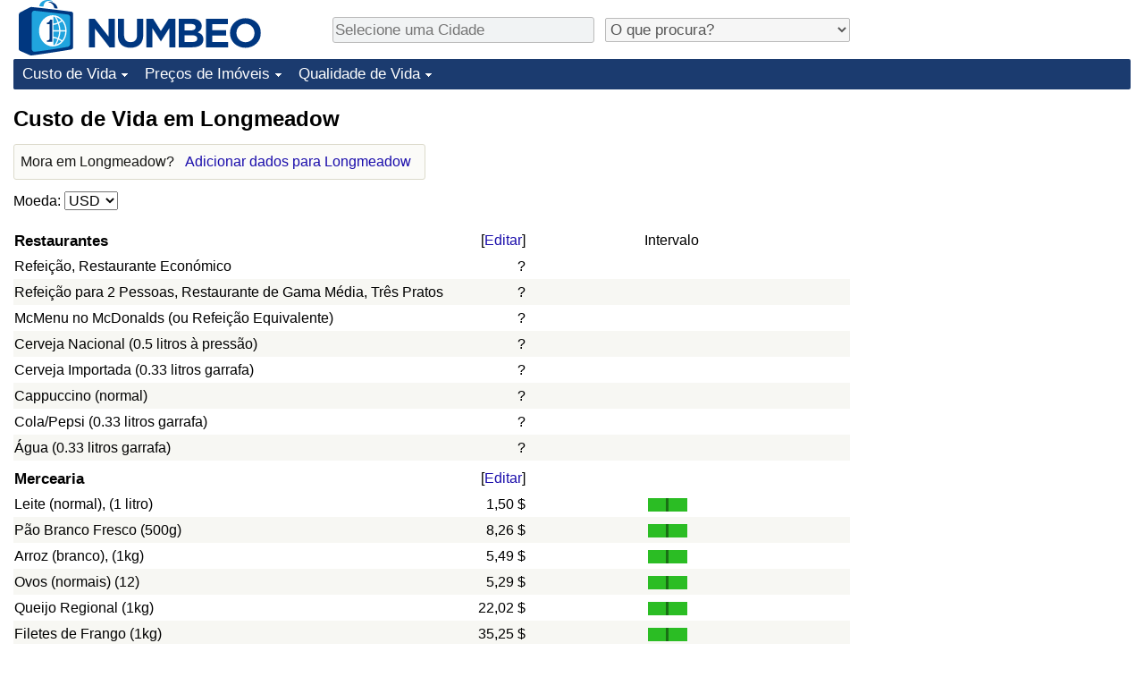

--- FILE ---
content_type: text/html;charset=UTF-8
request_url: https://pt.numbeo.com/custo-de-vida/cidade/Longmeadow-Massachusetts-Estados-Unidos
body_size: 7480
content:
<!DOCTYPE html>
<html lang="pt">
<head>
<meta http-equiv="Content-Type" content="text/html; charset=UTF-8">

            <script defer src="https://www.numbeo.com/common/numbeo_standard.js"></script>
<link rel="preconnect" href="https://fonts.googleapis.com">
<link rel="preconnect" href="https://fonts.gstatic.com" crossorigin>
<link href="https://fonts.googleapis.com/css2?family=Lato:ital,wght@0,100;0,300;0,400;0,700;0,900;1,100;1,300;1,400;1,700;1,900&display=swap" rel="stylesheet">
    <link href="https://cdnjs.cloudflare.com/ajax/libs/jqueryui/1.10.3/themes/redmond/jquery-ui.min.css" rel="Stylesheet" />
    <link rel="shortcut icon" type="image/x-icon" href="https://www.numbeo.com/favicon.ico" />
    <script  defer  src="https://cdnjs.cloudflare.com/ajax/libs/jquery/1.10.2/jquery.min.js"></script>
    <script  defer  src="https://cdnjs.cloudflare.com/ajax/libs/jqueryui/1.10.3/jquery-ui.min.js"></script>
   <script src='https://www.gstatic.com/charts/loader.js'></script>
<link rel="apple-touch-icon" href="https://www.numbeo.com/images/apple-touch-icon.png">
  <script>
  if (typeof whenDocReady === "function") {
    // already declared, do nothing
  } else {
    function whenDocReady(fn) {
      // see if DOM is already available
      if (document.readyState === "complete" || document.readyState === "interactive") {
        // call on next available tick
        setTimeout(fn, 1);
      } else {
        document.addEventListener("DOMContentLoaded", fn);
      }
    }
  }
</script>
<!-- Global site tag (gtag.js) - Google Analytics -->
<script async src="https://www.googletagmanager.com/gtag/js?id=G-S6GK01GPPB"></script>
<script>
  window.dataLayer = window.dataLayer || [];
  function gtag(){dataLayer.push(arguments);}
  gtag('js', new Date());
gtag('config', 'G-S6GK01GPPB');
gtag('set', 'user_properties', { ab: '0'});
</script>
<script async src="https://pagead2.googlesyndication.com/pagead/js/adsbygoogle.js?client=ca-pub-8993465169534557"
     crossorigin="anonymous"></script>



    <link rel="stylesheet" href="https://www.numbeo.com/common/style_desktop_i18n.css" />
<title>Custo de Vida em Longmeadow</title>
<link rel="alternate" hreflang="en" href="https://www.numbeo.com/cost-of-living/in/Longmeadow-MA-United-States" />
<link rel="alternate" hreflang="de" href="https://de.numbeo.com/lebenshaltungskosten/stadt/Longmeadow-Massachusetts-Vereinigte-Staaten-von-Amerika" />
<link rel="alternate" hreflang="pt" href="https://pt.numbeo.com/custo-de-vida/cidade/Longmeadow-Massachusetts-Estados-Unidos" />
<link rel="alternate" hreflang="it" href="https://it.numbeo.com/costo-della-vita/citt%C3%A0/Longmeadow-Massachusetts-Stati-Uniti-d%27America" />
<link rel="alternate" hreflang="fr" href="https://fr.numbeo.com/co%C3%BBt-de-la-vie/ville/Longmeadow-Massachusetts-Etats-Unis" />
<link rel="alternate" hreflang="es" href="https://es.numbeo.com/coste-de-vida/ciudad/Longmeadow-Massachusetts-Estados-Unidos" />

<link rel="canonical" href="https://pt.numbeo.com/custo-de-vida/cidade/Longmeadow-Massachusetts-Estados-Unidos" />
</head>
<body>
<div class="innerWidth" id="content_and_logo">
<div class="logo-and-upper-ad">
<table style="width: 100%;" >
<tr>
<td style="padding-top: 0px; padding-bottom: 4px; vertical-align: bottom;">
<a href="https://pt.numbeo.com/custo-de-vida/" style="border: 0; text-decoration:none;">
<img src="https://www.numbeo.com/images/numbeo_icon.svg" style="height: 62px; vertical-align: bottom; border: 0;" alt="" /><img src="https://www.numbeo.com/images/numbeo_text.svg" style="height: 34px; margin-left: 1em; margin-bottom: 8px; vertical-align: bottom; border: 0;" alt="NUMBEO" /></a>
</td>
<td style="padding-left:12px; padding-top: 2px; padding-bottom: 0px; vertical-align: middle; width: 900px; text-align: left;" >
<div style="display: inline-block; width: 100%; margin-top: 10px; margin-bottom: 10px; text-align: left; vertical-align: bottom">
<nav style="display: inline-block; vertical-align: middle; padding-left: 0.5em;">
<div class="standard_margin_inlineblock" >
      <form action="https://pt.numbeo.com/i18n/dispatcher" method="get" id="menu_dispatch_form"  style="display: inline; padding: 0; margin:0;">
      <input type="hidden" name="where" value="https://pt.numbeo.com/custo-de-vida/cidade/" style="display: inline; padding:0; margin:0;" />
<input id="city_selector_menu_city_id" type="text" placeholder="Selecione uma Cidade"  class="city-selector-menu"/>
<input type="hidden" id="menu_city_id" name="city_id"/>
<input type="hidden" id="name_menu_city_id" name="name_city_id"/>
      </form>
</div>
 <script>
  whenDocReady(function() {
  	jQuery('#city_selector_menu_city_id').autocomplete({
  	  source: 'https://pt.numbeo.com/i18n/IntlCitySearchJson',
     minLength: 1,
     delay: 3,
     autoFocus: true,
     select: function(event, ui) {
         event.preventDefault();
         $('#city_selector_menu_city_id').val(ui.item.label);
         $('#menu_city_id').val(ui.item.value);
jQuery('#menu_dispatch_form').submit();     },
     focus: function(event, ui) {
         event.preventDefault();
     }
	  })   .keydown(function(e){
	    if (e.keyCode === 13){
      if ($('#menu_city_id').val() == '') { 
        e.preventDefault();
      }
      var val = $('#city_selector_menu_city_id').val();
		   $('#name_menu_city_id').val(val);
	   }
  }); // end autocompleter definition
$('#city_selector_menu_city_id').toggleClass('city-selector-menu');
$('#city_selector_menu_city_id').toggleClass('city-selector-menu');
 }); // end document ready 
</script>
</nav>
<nav style="display: inline-block; vertical-align: middle; padding-left: 0.5em;">
<div class="standard_margin_inlineblock">
<select name="city_result_switcher" id="city_result_switcher"  onchange="window.location = this.value;" class="result_switcher ">
<option value="" selected="selected">O que procura?</option>
<option value="https://pt.numbeo.com/custo-de-vida/cidade/Longmeadow-Massachusetts-Estados-Unidos">Custo de Vida em Longmeadow</option>
<option value="https://pt.numbeo.com/criminalidade/cidade/Longmeadow-Massachusetts-Estados-Unidos">Crime em Longmeadow</option>
<option value="https://pt.numbeo.com/clima/cidade/Longmeadow-Massachusetts-Estados-Unidos">Clima em Longmeadow</option>
<option value="https://pt.numbeo.com/sa%C3%BAde/cidade/Longmeadow-Massachusetts-Estados-Unidos">Saúde em Longmeadow</option>
<option value="https://pt.numbeo.com/polui%C3%A7%C3%A3o/cidade/Longmeadow-Massachusetts-Estados-Unidos">Poluição em Longmeadow</option>
<option value="https://pt.numbeo.com/pre%C3%A7os-de-im%C3%B3veis/cidade/Longmeadow-Massachusetts-Estados-Unidos">Preços de Imóveis em Longmeadow</option>
<option value="https://pt.numbeo.com/qualidade-de-vida/cidade/Longmeadow-Massachusetts-Estados-Unidos">Qualidade de Vida em Longmeadow</option>
<option value="https://pt.numbeo.com/tr%C3%A2nsito/cidade/Longmeadow-Massachusetts-Estados-Unidos">Trânsito em Longmeadow</option>
</select>
</div>
</nav>
</div>
</td>
</tr>
</table>
</div> <!-- logo-and-upper-ad -->
<div class="dropdown-outer">
<nav class="before-nav" >
    <ul id="nav-one" class="nav">

	<li class="dir">
<a href="https://pt.numbeo.com/custo-de-vida/">Custo de Vida</a>
  <ul>
   <li><a href="https://pt.numbeo.com/custo-de-vida/">Custo de Vida</a></li>
   <li><a href="https://pt.numbeo.com/custo-de-vida/classifica%C3%A7%C3%B5es-atuais">Indicador de Custo de Vida (Atual)</a></li>
   <li><a href="https://pt.numbeo.com/custo-de-vida/classifica%C3%A7%C3%B5es">Indicador de Custo de Vida</a></li>
   <li><a href="https://pt.numbeo.com/custo-de-vida/classifica%C3%A7%C3%B5es-por-pa%C3%ADs">Indicador de Custo de Vida Por País</a></li>
   <li><a href="https://pt.numbeo.com/custo-de-vida/motiva%C3%A7%C3%A3o-e-metodologia">em Aqaba</a></li>
  </ul></li>

	<li class="dir">
<a href="https://pt.numbeo.com/pre%C3%A7os-de-im%C3%B3veis/">Preços de Imóveis</a>
  <ul>
   <li><a href="https://pt.numbeo.com/pre%C3%A7os-de-im%C3%B3veis/">Preços de Imóveis</a></li>
   <li><a href="https://pt.numbeo.com/pre%C3%A7os-de-im%C3%B3veis/classifica%C3%A7%C3%B5es-atuais">Indicador de Preços de Imóveis (Atual)</a></li>
   <li><a href="https://pt.numbeo.com/pre%C3%A7os-de-im%C3%B3veis/classifica%C3%A7%C3%B5es">Indicador de Preços de Imóveis</a></li>
   <li><a href="https://pt.numbeo.com/pre%C3%A7os-de-im%C3%B3veis/classifica%C3%A7%C3%B5es-por-pa%C3%ADs">Indicador de Preços de Imóveis por País</a></li>
   </ul></li>

	<li class="dir">
<a href="https://pt.numbeo.com/qualidade-de-vida/">Qualidade de Vida</a>
  <ul>
   <li><a href="https://pt.numbeo.com/qualidade-de-vida/">Qualidade de Vida</a></li>
   <li><a href="https://pt.numbeo.com/qualidade-de-vida/classifica%C3%A7%C3%B5es">Indicador de Qualidade de Vida</a></li>
   <li><a href="https://pt.numbeo.com/qualidade-de-vida/classifica%C3%A7%C3%B5es-atuais">Indicador de Qualidade de Vida (Atual)</a></li>
   <li><a href="https://pt.numbeo.com/qualidade-de-vida/classifica%C3%A7%C3%B5es-por-pa%C3%ADs">Índice de qualidade de vida por país</a></li>
   <li><a href="https://pt.numbeo.com/criminalidade/p%C3%A1gina-inicial">Crime</a></li>
   <li><a href="https://pt.numbeo.com/criminalidade/classifica%C3%A7%C3%B5es-atuais">Taxa do Indicador de Crime (Atual)</a></li>
   <li><a href="https://pt.numbeo.com/criminalidade/classifica%C3%A7%C3%B5es">Indicador de Crime</a></li>
   <li><a href="https://pt.numbeo.com/criminalidade/classifica%C3%A7%C3%B5es-por-pa%C3%ADs">Índice de criminalidade por país</a></li>
   <li><a href="https://pt.numbeo.com/sa%C3%BAde/p%C3%A1gina-inicial">Saúde</a></li>
   <li><a href="https://pt.numbeo.com/sa%C3%BAde/classifica%C3%A7%C3%B5es-atuais">Indicador de Saúde (Atual)</a></li>
   <li><a href="https://pt.numbeo.com/sa%C3%BAde/classifica%C3%A7%C3%B5es">Indicador de Saúde</a></li>
   <li><a href="https://pt.numbeo.com/sa%C3%BAde/classifica%C3%A7%C3%B5es-por-pa%C3%ADs">Indicador de Saúde por País</a></li>
   <li><a href="https://pt.numbeo.com/polui%C3%A7%C3%A3o/p%C3%A1gina-inicial">Poluição</a></li>
   <li><a href="https://pt.numbeo.com/polui%C3%A7%C3%A3o/classifica%C3%A7%C3%B5es-atuais">Indicador de Poluição (Atual)</a></li>
   <li><a href="https://pt.numbeo.com/polui%C3%A7%C3%A3o/classifica%C3%A7%C3%B5es">Índice de poluição</a></li>
   <li><a href="https://pt.numbeo.com/polui%C3%A7%C3%A3o/classifica%C3%A7%C3%B5es-por-pa%C3%ADs">Indicador de Poluição por País</a></li>
   <li><a href="https://pt.numbeo.com/tr%C3%A2nsito/p%C3%A1gina-inicial">Trânsito</a></li>
   <li><a href="https://pt.numbeo.com/tr%C3%A2nsito/classifica%C3%A7%C3%B5es">Indicador de Trânsito</a></li>
   <li><a href="https://pt.numbeo.com/tr%C3%A2nsito/classifica%C3%A7%C3%B5es-atuais">Indicador de Trânsito (Atual)</a></li>
   <li><a href="https://pt.numbeo.com/tr%C3%A2nsito/classifica%C3%A7%C3%B5es-por-pa%C3%ADs">Indicador de Trânsito por País</a></li>
	</ul></li>


</ul>
<br style="clear: both"/>
</nav>
</div> <!-- dropdown-outer -->
 <div class="right-ads-and-info">
 <div class="right-ads">
<div style="width: 300px; height: 251px; overflow: hidden; box-sizing: border-box;">

<ins class="adsbygoogle"
     style="display:inline-block;width:300px;height:250px"
     data-ad-client="ca-pub-8993465169534557"
     data-ad-slot="8165022551"></ins>
<script>
     (adsbygoogle = window.adsbygoogle || []).push({});
</script>

</div>

 </div>
 </div>
    <h1> Custo de Vida em Longmeadow    </h1>
<!-- Column 1 start --><aside><div class="seeding-call disabled_on_small_devices">
Mora em Longmeadow? <span class="we_need_your_help"><a href="https://pt.numbeo.com/custo-de-vida/editar?returnUrl=https%3A%2F%2Fpt.numbeo.com%2Fcusto-de-vida%2Fcidade%2FLongmeadow-Massachusetts-Estados-Unidos&tracking=standardEnterData&locCity=Longmeadow%2C+Massachusetts&locCountry=Estados+Unidos" rel="nofollow" class="enterDataA">Adicionar dados para Longmeadow</a></span></div></aside>
<nav>
<form action="https://pt.numbeo.com/custo-de-vida/cidade/Longmeadow-Massachusetts-Estados-Unidos" method="get" class="standard_margin">
Moeda:          <select id="displayCurrency" name="displayCurrency" onchange="if (checkSelectedSomeTextNotDashed('displayCurrency')) this.form.submit();">
             <option value="EUR">EUR</option>
             <option value="USD" selected="selected">USD</option>
             <option value="---">---</option>
             <option value="AED">AED</option>
             <option value="ALL">ALL</option>
             <option value="AMD">AMD</option>
             <option value="ANG">ANG</option>
             <option value="ARS">ARS</option>
             <option value="AUD">AUD</option>
             <option value="BAM">BAM</option>
             <option value="BBD">BBD</option>
             <option value="BDT">BDT</option>
             <option value="BGN">BGN</option>
             <option value="BHD">BHD</option>
             <option value="BIF">BIF</option>
             <option value="BMD">BMD</option>
             <option value="BND">BND</option>
             <option value="BOB">BOB</option>
             <option value="BSD">BSD</option>
             <option value="BTC">BTC</option>
             <option value="BTN">BTN</option>
             <option value="BWP">BWP</option>
             <option value="BYN">BYN</option>
             <option value="BZD">BZD</option>
             <option value="CAD">CAD</option>
             <option value="CDF">CDF</option>
             <option value="CHF">CHF</option>
             <option value="CLF">CLF</option>
             <option value="CNH">CNH</option>
             <option value="COP">COP</option>
             <option value="CRC">CRC</option>
             <option value="CUC">CUC</option>
             <option value="CVE">CVE</option>
             <option value="DJF">DJF</option>
             <option value="DOP">DOP</option>
             <option value="EGP">EGP</option>
             <option value="ERN">ERN</option>
             <option value="EUR">EUR</option>
             <option value="FJD">FJD</option>
             <option value="FKP">FKP</option>
             <option value="GBP">GBP</option>
             <option value="GEL">GEL</option>
             <option value="GGP">GGP</option>
             <option value="GHS">GHS</option>
             <option value="GIP">GIP</option>
             <option value="GNF">GNF</option>
             <option value="GTQ">GTQ</option>
             <option value="GYD">GYD</option>
             <option value="HKD">HKD</option>
             <option value="HNL">HNL</option>
             <option value="HRK">HRK</option>
             <option value="HTG">HTG</option>
             <option value="HUF">HUF</option>
             <option value="IMP">IMP</option>
             <option value="INR">INR</option>
             <option value="IQD">IQD</option>
             <option value="IRR">IRR</option>
             <option value="ISK">ISK</option>
             <option value="JEP">JEP</option>
             <option value="JMD">JMD</option>
             <option value="JPY">JPY</option>
             <option value="KES">KES</option>
             <option value="KHR">KHR</option>
             <option value="KPW">KPW</option>
             <option value="KRW">KRW</option>
             <option value="KWD">KWD</option>
             <option value="KYD">KYD</option>
             <option value="KZT">KZT</option>
             <option value="LAK">LAK</option>
             <option value="LBP">LBP</option>
             <option value="LKR">LKR</option>
             <option value="LRD">LRD</option>
             <option value="LSL">LSL</option>
             <option value="LYD">LYD</option>
             <option value="MAD">MAD</option>
             <option value="MDL">MDL</option>
             <option value="MGA">MGA</option>
             <option value="MKD">MKD</option>
             <option value="MNT">MNT</option>
             <option value="MOP">MOP</option>
             <option value="MRU">MRU</option>
             <option value="MUR">MUR</option>
             <option value="MXN">MXN</option>
             <option value="NAD">NAD</option>
             <option value="NGN">NGN</option>
             <option value="NIO">NIO</option>
             <option value="NPR">NPR</option>
             <option value="OMR">OMR</option>
             <option value="PAB">PAB</option>
             <option value="PEN">PEN</option>
             <option value="PGK">PGK</option>
             <option value="PKR">PKR</option>
             <option value="PLN">PLN</option>
             <option value="PYG">PYG</option>
             <option value="QAR">QAR</option>
             <option value="RSD">RSD</option>
             <option value="RUB">RUB</option>
             <option value="RWF">RWF</option>
             <option value="SAR">SAR</option>
             <option value="SCR">SCR</option>
             <option value="SGD">SGD</option>
             <option value="SHP">SHP</option>
             <option value="SLL">SLL</option>
             <option value="SOS">SOS</option>
             <option value="STD">STD</option>
             <option value="STN">STN</option>
             <option value="SVC">SVC</option>
             <option value="SYP">SYP</option>
             <option value="SZL">SZL</option>
             <option value="THB">THB</option>
             <option value="TJS">TJS</option>
             <option value="TND">TND</option>
             <option value="TOP">TOP</option>
             <option value="TTD">TTD</option>
             <option value="TZS">TZS</option>
             <option value="UAH">UAH</option>
             <option value="UGX">UGX</option>
             <option value="USD">USD</option>
             <option value="UYU">UYU</option>
             <option value="UZS">UZS</option>
             <option value="VND">VND</option>
             <option value="VUV">VUV</option>
             <option value="WST">WST</option>
             <option value="XAF">XAF</option>
             <option value="XCG">XCG</option>
             <option value="XDR">XDR</option>
             <option value="XOF">XOF</option>
             <option value="XPD">XPD</option>
             <option value="XPF">XPF</option>
             <option value="XPT">XPT</option>
             <option value="ZAR">ZAR</option>
             <option value="ZMW">ZMW</option>
             <option value="ZWG">ZWG</option>
             <option value="ZWL">ZWL</option>
         </select>
</form>
</nav>
<table class="data_wide_table"><tr> <th class="highlighted_th prices">Restaurantes</th> <th class="th_no_highlight_a_right prices"> [<a href="https://pt.numbeo.com/comum/editar?returnUrl=https%3A%2F%2Fpt.numbeo.com%2Fcusto-de-vida%2Fcidade%2FLongmeadow-Massachusetts-Estados-Unidos&amp;tracking=editHref&amp;section=true&amp;locCity=Longmeadow%2C+Massachusetts&amp;locCountry=Estados+Unidos" rel="nofollow">Editar</a>]</th>
<th class="th_no_highlight prices" style="padding-left: 132px; text-align: left;">Intervalo</th>
</tr>
<tr><td>Refeição, Restaurante Económico </td> <td style="text-align: right" class="priceValue "> ?</td>
<td class="priceBarTd "></td>
 </tr>
<tr><td class="tr_highlighted">Refeição para 2 Pessoas, Restaurante de Gama Média, Três Pratos </td> <td style="text-align: right" class="priceValue tr_highlighted"> ?</td>
<td class="priceBarTd tr_highlighted"></td>
 </tr>
<tr><td>McMenu no McDonalds (ou Refeição Equivalente) </td> <td style="text-align: right" class="priceValue "> ?</td>
<td class="priceBarTd "></td>
 </tr>
<tr><td class="tr_highlighted">Cerveja Nacional (0.5 litros à pressão) </td> <td style="text-align: right" class="priceValue tr_highlighted"> ?</td>
<td class="priceBarTd tr_highlighted"></td>
 </tr>
<tr><td>Cerveja Importada (0.33 litros garrafa) </td> <td style="text-align: right" class="priceValue "> ?</td>
<td class="priceBarTd "></td>
 </tr>
<tr><td class="tr_highlighted">Cappuccino (normal) </td> <td style="text-align: right" class="priceValue tr_highlighted"> ?</td>
<td class="priceBarTd tr_highlighted"></td>
 </tr>
<tr><td>Cola/Pepsi (0.33 litros garrafa) </td> <td style="text-align: right" class="priceValue "> ?</td>
<td class="priceBarTd "></td>
 </tr>
<tr><td class="tr_highlighted">Água (0.33 litros garrafa) </td> <td style="text-align: right" class="priceValue tr_highlighted"> ?</td>
<td class="priceBarTd tr_highlighted"></td>
 </tr>
<tr> <th class="highlighted_th prices">Mercearia</th> <th class="th_no_highlight_a_right prices"> [<a href="https://pt.numbeo.com/comum/editar?returnUrl=https%3A%2F%2Fpt.numbeo.com%2Fcusto-de-vida%2Fcidade%2FLongmeadow-Massachusetts-Estados-Unidos&amp;tracking=editHref&amp;current=1&amp;section=true&amp;locCity=Longmeadow%2C+Massachusetts&amp;locCountry=Estados+Unidos" rel="nofollow">Editar</a>]</th>
<th class="th_no_highlight prices"></th>
</tr>
<tr><td>Leite (normal), (1 litro) </td> <td style="text-align: right" class="priceValue "> 1,50&nbsp;&#36;</td>
<td class="priceBarTd ">
<span class="barTextLeft"></span><span class="barLeft" style="width: 20px;" ></span><span class="barMid"></span><span class="barRight" style="width: 21px;" ></span><span class="barTextRight"></span></td>
 </tr>
<tr><td class="tr_highlighted">Pão Branco Fresco (500g) </td> <td style="text-align: right" class="priceValue tr_highlighted"> 8,26&nbsp;&#36;</td>
<td class="priceBarTd tr_highlighted">
<span class="barTextLeft"></span><span class="barLeft" style="width: 20px;" ></span><span class="barMid"></span><span class="barRight" style="width: 21px;" ></span><span class="barTextRight"></span></td>
 </tr>
<tr><td>Arroz (branco), (1kg) </td> <td style="text-align: right" class="priceValue "> 5,49&nbsp;&#36;</td>
<td class="priceBarTd ">
<span class="barTextLeft"></span><span class="barLeft" style="width: 20px;" ></span><span class="barMid"></span><span class="barRight" style="width: 21px;" ></span><span class="barTextRight"></span></td>
 </tr>
<tr><td class="tr_highlighted">Ovos (normais) (12) </td> <td style="text-align: right" class="priceValue tr_highlighted"> 5,29&nbsp;&#36;</td>
<td class="priceBarTd tr_highlighted">
<span class="barTextLeft"></span><span class="barLeft" style="width: 20px;" ></span><span class="barMid"></span><span class="barRight" style="width: 21px;" ></span><span class="barTextRight"></span></td>
 </tr>
<tr><td>Queijo Regional (1kg) </td> <td style="text-align: right" class="priceValue "> 22,02&nbsp;&#36;</td>
<td class="priceBarTd ">
<span class="barTextLeft"></span><span class="barLeft" style="width: 20px;" ></span><span class="barMid"></span><span class="barRight" style="width: 21px;" ></span><span class="barTextRight"></span></td>
 </tr>
<tr><td class="tr_highlighted">Filetes de Frango (1kg) </td> <td style="text-align: right" class="priceValue tr_highlighted"> 35,25&nbsp;&#36;</td>
<td class="priceBarTd tr_highlighted">
<span class="barTextLeft"></span><span class="barLeft" style="width: 20px;" ></span><span class="barMid"></span><span class="barRight" style="width: 21px;" ></span><span class="barTextRight"></span></td>
 </tr>
<tr><td>Bife da Perna (1kg) (ou Carne Vermelha Equivalente) </td> <td style="text-align: right" class="priceValue "> 17,61&nbsp;&#36;</td>
<td class="priceBarTd ">
<span class="barTextLeft"></span><span class="barLeft" style="width: 20px;" ></span><span class="barMid"></span><span class="barRight" style="width: 21px;" ></span><span class="barTextRight"></span></td>
 </tr>
<tr><td class="tr_highlighted">Maçãs (1kg) </td> <td style="text-align: right" class="priceValue tr_highlighted"> 6,59&nbsp;&#36;</td>
<td class="priceBarTd tr_highlighted">
<span class="barTextLeft"></span><span class="barLeft" style="width: 20px;" ></span><span class="barMid"></span><span class="barRight" style="width: 21px;" ></span><span class="barTextRight"></span></td>
 </tr>
<tr><td>Banana (1kg) </td> <td style="text-align: right" class="priceValue "> 1,74&nbsp;&#36;</td>
<td class="priceBarTd ">
<span class="barTextLeft"></span><span class="barLeft" style="width: 20px;" ></span><span class="barMid"></span><span class="barRight" style="width: 21px;" ></span><span class="barTextRight"></span></td>
 </tr>
<tr><td class="tr_highlighted">Laranjas (1kg) </td> <td style="text-align: right" class="priceValue tr_highlighted"> 5,49&nbsp;&#36;</td>
<td class="priceBarTd tr_highlighted">
<span class="barTextLeft"></span><span class="barLeft" style="width: 20px;" ></span><span class="barMid"></span><span class="barRight" style="width: 21px;" ></span><span class="barTextRight"></span></td>
 </tr>
<tr><td>Tomate (1kg) </td> <td style="text-align: right" class="priceValue "> 8,80&nbsp;&#36;</td>
<td class="priceBarTd ">
<span class="barTextLeft"></span><span class="barLeft" style="width: 20px;" ></span><span class="barMid"></span><span class="barRight" style="width: 21px;" ></span><span class="barTextRight"></span></td>
 </tr>
<tr><td class="tr_highlighted">Batata (1kg) </td> <td style="text-align: right" class="priceValue tr_highlighted"> 5,05&nbsp;&#36;</td>
<td class="priceBarTd tr_highlighted">
<span class="barTextLeft"></span><span class="barLeft" style="width: 20px;" ></span><span class="barMid"></span><span class="barRight" style="width: 21px;" ></span><span class="barTextRight"></span></td>
 </tr>
<tr><td>Cebola (1kg) </td> <td style="text-align: right" class="priceValue "> 4,39&nbsp;&#36;</td>
<td class="priceBarTd ">
<span class="barTextLeft"></span><span class="barLeft" style="width: 20px;" ></span><span class="barMid"></span><span class="barRight" style="width: 21px;" ></span><span class="barTextRight"></span></td>
 </tr>
<tr><td class="tr_highlighted">Alface (1 pé) </td> <td style="text-align: right" class="priceValue tr_highlighted"> 1,99&nbsp;&#36;</td>
<td class="priceBarTd tr_highlighted">
<span class="barTextLeft"></span><span class="barLeft" style="width: 20px;" ></span><span class="barMid"></span><span class="barRight" style="width: 21px;" ></span><span class="barTextRight"></span></td>
 </tr>
<tr><td>Água (1.5 litros garrafa) </td> <td style="text-align: right" class="priceValue "> 2,79&nbsp;&#36;</td>
<td class="priceBarTd ">
<span class="barTextLeft"></span><span class="barLeft" style="width: 20px;" ></span><span class="barMid"></span><span class="barRight" style="width: 21px;" ></span><span class="barTextRight"></span></td>
 </tr>
<tr><td class="tr_highlighted">Garrafa de Vinho (Gama Média) </td> <td style="text-align: right" class="priceValue tr_highlighted"> ?</td>
<td class="priceBarTd tr_highlighted"></td>
 </tr>
<tr><td>Cerveja Nacional (0.5 litros garrafa) </td> <td style="text-align: right" class="priceValue "> ?</td>
<td class="priceBarTd "></td>
 </tr>
<tr><td class="tr_highlighted">Cerveja Importada (0.33 litros garrafa) </td> <td style="text-align: right" class="priceValue tr_highlighted"> ?</td>
<td class="priceBarTd tr_highlighted"></td>
 </tr>
<tr><td>Cigarros 20 Pack (Marlboro) </td> <td style="text-align: right" class="priceValue "> ?</td>
<td class="priceBarTd "></td>
 </tr>
<tr> <th class="highlighted_th prices">Transportes</th> <th class="th_no_highlight_a_right prices"> [<a href="https://pt.numbeo.com/comum/editar?returnUrl=https%3A%2F%2Fpt.numbeo.com%2Fcusto-de-vida%2Fcidade%2FLongmeadow-Massachusetts-Estados-Unidos&amp;tracking=editHref&amp;current=2&amp;section=true&amp;locCity=Longmeadow%2C+Massachusetts&amp;locCountry=Estados+Unidos" rel="nofollow">Editar</a>]</th>
<th class="th_no_highlight prices"></th>
</tr>
<tr><td>Bilhete de Ida (Transporte Local) </td> <td style="text-align: right" class="priceValue "> ?</td>
<td class="priceBarTd "></td>
 </tr>
<tr><td class="tr_highlighted">Passe Mensal (Preço Normal) </td> <td style="text-align: right" class="priceValue tr_highlighted"> ?</td>
<td class="priceBarTd tr_highlighted"></td>
 </tr>
<tr><td>Início do Táxi (Tarifa Normal) </td> <td style="text-align: right" class="priceValue "> ?</td>
<td class="priceBarTd "></td>
 </tr>
<tr><td class="tr_highlighted">Táxi 1km (Tarifa Normal) </td> <td style="text-align: right" class="priceValue tr_highlighted"> ?</td>
<td class="priceBarTd tr_highlighted"></td>
 </tr>
<tr><td>Táxi Espera de 1hora (Tarifa Normal) </td> <td style="text-align: right" class="priceValue "> ?</td>
<td class="priceBarTd "></td>
 </tr>
<tr><td class="tr_highlighted">Gasolina (1 litro) </td> <td style="text-align: right" class="priceValue tr_highlighted"> 0,98&nbsp;&#36;</td>
<td class="priceBarTd tr_highlighted">
<span class="barTextLeft"></span><span class="barLeft" style="width: 20px;" ></span><span class="barMid"></span><span class="barRight" style="width: 21px;" ></span><span class="barTextRight"></span></td>
 </tr>
<tr><td>Volkswagen Golf 1.4 90 KW Trendline (Ou Carro Novo Equivalente) </td> <td style="text-align: right" class="priceValue "> ?</td>
<td class="priceBarTd "></td>
 </tr>
<tr><td class="tr_highlighted">Toyota Corolla Sedan 1.6l 97kW Comfort (Ou Carro Novo Equivalente) </td> <td style="text-align: right" class="priceValue tr_highlighted"> ?</td>
<td class="priceBarTd tr_highlighted"></td>
 </tr>
<tr> <th class="highlighted_th prices">Serviços (Mensalmente)</th> <th class="th_no_highlight_a_right prices"> [<a href="https://pt.numbeo.com/comum/editar?returnUrl=https%3A%2F%2Fpt.numbeo.com%2Fcusto-de-vida%2Fcidade%2FLongmeadow-Massachusetts-Estados-Unidos&amp;tracking=editHref&amp;current=3&amp;section=true&amp;locCity=Longmeadow%2C+Massachusetts&amp;locCountry=Estados+Unidos" rel="nofollow">Editar</a>]</th>
<th class="th_no_highlight prices"></th>
</tr>
<tr><td>Básicos (Eletricidade, Aquecimento, Arrefecimento, Água, Lixo) para um Apartamento de 85m2 </td> <td style="text-align: right" class="priceValue "> ?</td>
<td class="priceBarTd "></td>
 </tr>
<tr><td class="tr_highlighted">Plano mensal de celular com chamadas e mais de 10 GB de dados </td> <td style="text-align: right" class="priceValue tr_highlighted"> ?</td>
<td class="priceBarTd tr_highlighted"></td>
 </tr>
<tr><td>Internet (60 Mbps ou Mais, Dados Ilimitados, Cabo/ADSL) </td> <td style="text-align: right" class="priceValue "> ?</td>
<td class="priceBarTd "></td>
 </tr>
<tr> <th class="highlighted_th prices">Desportos e Lazer</th> <th class="th_no_highlight_a_right prices"> [<a href="https://pt.numbeo.com/comum/editar?returnUrl=https%3A%2F%2Fpt.numbeo.com%2Fcusto-de-vida%2Fcidade%2FLongmeadow-Massachusetts-Estados-Unidos&amp;tracking=editHref&amp;current=4&amp;section=true&amp;locCity=Longmeadow%2C+Massachusetts&amp;locCountry=Estados+Unidos" rel="nofollow">Editar</a>]</th>
<th class="th_no_highlight prices"></th>
</tr>
<tr><td>Fitness Club, Mensalidade para 1 Adulto </td> <td style="text-align: right" class="priceValue "> ?</td>
<td class="priceBarTd "></td>
 </tr>
<tr><td class="tr_highlighted">Aluguer de Campo de Ténis (1 Hora no Fim-de-Semana) </td> <td style="text-align: right" class="priceValue tr_highlighted"> ?</td>
<td class="priceBarTd tr_highlighted"></td>
 </tr>
<tr><td>Cinema, Lançamento Internacional, 1 Lugar </td> <td style="text-align: right" class="priceValue "> ?</td>
<td class="priceBarTd "></td>
 </tr>
<tr> <th class="highlighted_th prices">Creche</th> <th class="th_no_highlight_a_right prices"> [<a href="https://pt.numbeo.com/comum/editar?returnUrl=https%3A%2F%2Fpt.numbeo.com%2Fcusto-de-vida%2Fcidade%2FLongmeadow-Massachusetts-Estados-Unidos&amp;tracking=editHref&amp;current=5&amp;section=true&amp;locCity=Longmeadow%2C+Massachusetts&amp;locCountry=Estados+Unidos" rel="nofollow">Editar</a>]</th>
<th class="th_no_highlight prices"></th>
</tr>
<tr><td>Creche (ou Jardim de Infância), Dia Inteiro, Privado, Mensal para 1 Criança </td> <td style="text-align: right" class="priceValue "> ?</td>
<td class="priceBarTd "></td>
 </tr>
<tr><td class="tr_highlighted">Escola Primária Internacional, Anual para 1 Criança </td> <td style="text-align: right" class="priceValue tr_highlighted"> ?</td>
<td class="priceBarTd tr_highlighted"></td>
 </tr>
<tr> <th class="highlighted_th prices">Vestuário e Sapatos</th> <th class="th_no_highlight_a_right prices"> [<a href="https://pt.numbeo.com/comum/editar?returnUrl=https%3A%2F%2Fpt.numbeo.com%2Fcusto-de-vida%2Fcidade%2FLongmeadow-Massachusetts-Estados-Unidos&amp;tracking=editHref&amp;current=6&amp;section=true&amp;locCity=Longmeadow%2C+Massachusetts&amp;locCountry=Estados+Unidos" rel="nofollow">Editar</a>]</th>
<th class="th_no_highlight prices"></th>
</tr>
<tr><td>1 Par de Calças (Levis 501 Ou Semelhante) </td> <td style="text-align: right" class="priceValue "> ?</td>
<td class="priceBarTd "></td>
 </tr>
<tr><td class="tr_highlighted">1 Vestido de Verão numa Cadeia de Lojas (Zara, H&M, ...) </td> <td style="text-align: right" class="priceValue tr_highlighted"> ?</td>
<td class="priceBarTd tr_highlighted"></td>
 </tr>
<tr><td>1 Par de Sapatos de Corrida Nike (Gama Média) </td> <td style="text-align: right" class="priceValue "> ?</td>
<td class="priceBarTd "></td>
 </tr>
<tr><td class="tr_highlighted">1 Par de Sapatos de Pele para Homem </td> <td style="text-align: right" class="priceValue tr_highlighted"> ?</td>
<td class="priceBarTd tr_highlighted"></td>
 </tr>
<tr> <th class="highlighted_th prices">Renda Por Mês</th> <th class="th_no_highlight_a_right prices"> [<a href="https://pt.numbeo.com/comum/editar?returnUrl=https%3A%2F%2Fpt.numbeo.com%2Fcusto-de-vida%2Fcidade%2FLongmeadow-Massachusetts-Estados-Unidos&amp;tracking=editHref&amp;current=7&amp;section=true&amp;locCity=Longmeadow%2C+Massachusetts&amp;locCountry=Estados+Unidos" rel="nofollow">Editar</a>]</th>
<th class="th_no_highlight prices"></th>
</tr>
<tr><td>Apartamento (1 quarto) no Centro da Cidade </td> <td style="text-align: right" class="priceValue "> ?</td>
<td class="priceBarTd "></td>
 </tr>
<tr><td class="tr_highlighted">Apartamento (1 quarto) Fora do Centro </td> <td style="text-align: right" class="priceValue tr_highlighted"> ?</td>
<td class="priceBarTd tr_highlighted"></td>
 </tr>
<tr><td>Apartamento (3 quartos) no Centro da Cidade </td> <td style="text-align: right" class="priceValue "> ?</td>
<td class="priceBarTd "></td>
 </tr>
<tr><td class="tr_highlighted">Apartamento (3 quartos) Fora do Centro </td> <td style="text-align: right" class="priceValue tr_highlighted"> ?</td>
<td class="priceBarTd tr_highlighted"></td>
 </tr>
<tr> <th class="highlighted_th prices">Preço de Compra de Apartamento</th> <th class="th_no_highlight_a_right prices"> [<a href="https://pt.numbeo.com/comum/editar?returnUrl=https%3A%2F%2Fpt.numbeo.com%2Fcusto-de-vida%2Fcidade%2FLongmeadow-Massachusetts-Estados-Unidos&amp;tracking=editHref&amp;current=8&amp;section=true&amp;locCity=Longmeadow%2C+Massachusetts&amp;locCountry=Estados+Unidos" rel="nofollow">Editar</a>]</th>
<th class="th_no_highlight prices"></th>
</tr>
<tr><td>Preço por Metro Quadrado para Comprar Apartamento no Centro da Cidade </td> <td style="text-align: right" class="priceValue "> ?</td>
<td class="priceBarTd "></td>
 </tr>
<tr><td class="tr_highlighted">Preço por Metro Quadrado para Comprar Apartamento Fora do Centro da Cidade </td> <td style="text-align: right" class="priceValue tr_highlighted"> ?</td>
<td class="priceBarTd tr_highlighted"></td>
 </tr>
<tr> <th class="highlighted_th prices">Salários e Financiamento</th> <th class="th_no_highlight_a_right prices"> [<a href="https://pt.numbeo.com/comum/editar?returnUrl=https%3A%2F%2Fpt.numbeo.com%2Fcusto-de-vida%2Fcidade%2FLongmeadow-Massachusetts-Estados-Unidos&amp;tracking=editHref&amp;current=9&amp;section=true&amp;locCity=Longmeadow%2C+Massachusetts&amp;locCountry=Estados+Unidos" rel="nofollow">Editar</a>]</th>
<th class="th_no_highlight prices"></th>
</tr>
<tr><td>Salário Líquido Mensal Médio (Após Impostos) </td> <td style="text-align: right" class="priceValue "> ?</td>
<td class="priceBarTd "></td>
 </tr>
<tr><td class="tr_highlighted">Taxa de Juro de Crédito em Percentagens (%), Anual, para 20 Anos de Taxa-Fixa </td> <td style="text-align: right" class="priceValue tr_highlighted"> ?</td>
<td class="priceBarTd tr_highlighted"></td>
 </tr>
</table><h2>Preços em Longmeadow, Estados Unidos</h2><div style="display: inline">
Número de entradas de dados nos últimos 12 meses: 16<br/>
Número de contribuidores únicos nos últimos 12 meses: 1
<br/>Última atualização: Julho 2024
</div>
<div id="modal_after_a_delay" title="Precisamos da sua ajuda" style="display: none;">
<div style="text-align: center; width: 100%; height: 100%; vertical-align: middle;">As comparações melhoram sempre que inserir novos dados.<br/>
Mora em Longmeadow? <a href="https://pt.numbeo.com/custo-de-vida/editar?returnUrl=https%3A%2F%2Fpt.numbeo.com%2Fcusto-de-vida%2Fcidade%2FLongmeadow-Massachusetts-Estados-Unidos&tracking=getEnterDataForFormForModalWindow&locCity=Longmeadow%2C+Massachusetts&locCountry=Estados+Unidos" class="discreet_link">Fale-nos sobre alguns preços em Longmeadow</a><br/>
</div></div>
<script>
whenDocReady(function() {
  setTimeout(function() {
  jQuery('#modal_after_a_delay').dialog({
 modal: false, 
     position: { my: 'center', at: 'left+40% bottom-25%', of: window },
     beforeClose: function( event, ui ) {
        jQuery.post('https://www.numbeo.com/common/setAvoidAskingForEnterData.jsp');     },
     show: {
        effect: "slide",
        duration: 3000
      },width: 650});
  }, 60000);
});
</script>
<div class="green_box green_box_smaller_desktop_i18n this_page_in_other_languages"><span class="section_title_container"><img src="https://www.numbeo.com/images/baseline-language.svg" alt="" title=""/><span class="section_title">Esta página em outros idiomas:</span></span><div class="inside_box_section_content"><table class="languages_ref_table">
<tr><td><span class="pre_language_icon"></span>
<img src="https://www.numbeo.com/images/flags/4x3/gb.svg" style="height: 16px; padding-right: 10px; " class="icon_for_country" alt=""/><span class="align_next_to_lang_icon"><span class="other_lang">English</span><a href="https://www.numbeo.com/cost-of-living/in/Longmeadow-MA-United-States">Cost of Living in Longmeadow</a>
</span>
</td></tr>
<tr><td><span class="pre_language_icon"></span>
<img src="https://www.numbeo.com/images/flags/4x3/de.svg" style="height: 16px; padding-right: 10px; " class="icon_for_country" alt=""/><span class="other_lang">Deutsch</span><span class="align_next_to_lang_icon"><a href="https://de.numbeo.com/lebenshaltungskosten/stadt/Longmeadow-Massachusetts-Vereinigte-Staaten-von-Amerika">Lebenshaltungskosten in Longmeadow</a>
</span>
</td></tr>
<tr><td><span class="pre_language_icon"></span>
<img src="https://www.numbeo.com/images/flags/4x3/it.svg" style="height: 16px; padding-right: 10px; " class="icon_for_country" alt=""/><span class="other_lang">Italiano</span><span class="align_next_to_lang_icon"><a href="https://it.numbeo.com/costo-della-vita/citt%C3%A0/Longmeadow-Massachusetts-Stati-Uniti-d%27America">Costo della vita in Longmeadow</a>
</span>
</td></tr>
<tr><td><span class="pre_language_icon"></span>
<img src="https://www.numbeo.com/images/flags/4x3/fr.svg" style="height: 16px; padding-right: 10px; " class="icon_for_country" alt=""/><span class="other_lang">Français</span><span class="align_next_to_lang_icon"><a href="https://fr.numbeo.com/co%C3%BBt-de-la-vie/ville/Longmeadow-Massachusetts-Etats-Unis">Coût de la vie à Longmeadow</a>
</span>
</td></tr>
<tr><td><span class="pre_language_icon"></span>
<img src="https://www.numbeo.com/images/flags/4x3/es.svg" style="height: 16px; padding-right: 10px; " class="icon_for_country" alt=""/><span class="other_lang">Español</span><span class="align_next_to_lang_icon"><a href="https://es.numbeo.com/coste-de-vida/ciudad/Longmeadow-Massachusetts-Estados-Unidos">Coste de vida en Longmeadow</a>
</span>
</td></tr>
</table></div>
</div><nav>
<div class="text_block">
<span class="small_font">
Mais Informações: <span class="more_about_content">
<span class="nobreak">
<b>Custo de Vida</b></span>
<span class="nobreak">
 | <a href="https://pt.numbeo.com/criminalidade/cidade/Longmeadow-Massachusetts-Estados-Unidos">Crime</a></span>
<span class="nobreak">
 | <a href="https://pt.numbeo.com/clima/cidade/Longmeadow-Massachusetts-Estados-Unidos">Clima</a></span>
<span class="nobreak">
 | <a href="https://pt.numbeo.com/sa%C3%BAde/cidade/Longmeadow-Massachusetts-Estados-Unidos">Saúde</a></span>
<span class="nobreak">
 | <a href="https://pt.numbeo.com/polui%C3%A7%C3%A3o/cidade/Longmeadow-Massachusetts-Estados-Unidos">Poluição</a></span>
<span class="nobreak">
 | <a href="https://pt.numbeo.com/pre%C3%A7os-de-im%C3%B3veis/cidade/Longmeadow-Massachusetts-Estados-Unidos">Preços de Imóveis</a></span>
<span class="nobreak">
 | <a href="https://pt.numbeo.com/qualidade-de-vida/cidade/Longmeadow-Massachusetts-Estados-Unidos">Qualidade de Vida</a></span>
<span class="nobreak">
 | <a href="https://pt.numbeo.com/tr%C3%A2nsito/cidade/Longmeadow-Massachusetts-Estados-Unidos">Trânsito</a></span>
</span>
</span>
</div>
</nav>

<div class="footer_content">
<a href="https://pt.numbeo.com/comum/sobre-numbeo">Sobre este website</a><span class="footer_separator"></span>
<a href="https://pt.numbeo.com/comum/nas-not%C3%ADcias">Nas Notícias</a>
<p>
<span style="font-style: italic">
Direitos de Autor &copy; 2009-2026 Numbeo. A utilização deste serviço está sujeita aos nossos <a href="https://pt.numbeo.com/comum/termos-de-utiliza%C3%A7%C3%A3o">Termos de Utilização</a>  e <a href="https://pt.numbeo.com/comum/pol%C3%ADtica-de-privacidade">Política de Privacidade</a></span></p></div></div> <!-- end of innerWidth --> 
</body>
</html>



--- FILE ---
content_type: text/html; charset=utf-8
request_url: https://www.google.com/recaptcha/api2/aframe
body_size: 266
content:
<!DOCTYPE HTML><html><head><meta http-equiv="content-type" content="text/html; charset=UTF-8"></head><body><script nonce="QkKsLLpBeg80rAuXrquByg">/** Anti-fraud and anti-abuse applications only. See google.com/recaptcha */ try{var clients={'sodar':'https://pagead2.googlesyndication.com/pagead/sodar?'};window.addEventListener("message",function(a){try{if(a.source===window.parent){var b=JSON.parse(a.data);var c=clients[b['id']];if(c){var d=document.createElement('img');d.src=c+b['params']+'&rc='+(localStorage.getItem("rc::a")?sessionStorage.getItem("rc::b"):"");window.document.body.appendChild(d);sessionStorage.setItem("rc::e",parseInt(sessionStorage.getItem("rc::e")||0)+1);localStorage.setItem("rc::h",'1768737142877');}}}catch(b){}});window.parent.postMessage("_grecaptcha_ready", "*");}catch(b){}</script></body></html>

--- FILE ---
content_type: image/svg+xml
request_url: https://www.numbeo.com/images/numbeo_icon.svg
body_size: 9282
content:
<?xml version="1.0" encoding="UTF-8" standalone="no"?>
<!-- Created with Inkscape (http://www.inkscape.org/) -->

<svg
   xmlns:dc="http://purl.org/dc/elements/1.1/"
   xmlns:cc="http://creativecommons.org/ns#"
   xmlns:rdf="http://www.w3.org/1999/02/22-rdf-syntax-ns#"
   xmlns:svg="http://www.w3.org/2000/svg"
   xmlns="http://www.w3.org/2000/svg"
   xmlns:sodipodi="http://sodipodi.sourceforge.net/DTD/sodipodi-0.dtd"
   xmlns:inkscape="http://www.inkscape.org/namespaces/inkscape"
   width="94.922073mm"
   height="94.61084mm"
   viewBox="0 0 336.33806 335.23526"
   id="svg3479"
   version="1.1"
   inkscape:version="0.91 r13725"
   sodipodi:docname="numbeo_icon2.svg">
  <defs
     id="defs3481">
    <clipPath
       clipPathUnits="userSpaceOnUse"
       id="clipPath3445">
      <rect
         style="fill:#0000ff;fill-rule:evenodd;stroke:#000000;stroke-width:0.80000001px;stroke-linecap:butt;stroke-linejoin:miter;stroke-opacity:1"
         id="rect3447"
         width="269.74649"
         height="270.42255"
         x="87.323944"
         y="-334.97693"
         transform="scale(1,-1)" />
    </clipPath>
    <clipPath
       clipPathUnits="userSpaceOnUse"
       id="clipPath3369">
      <path
         d="M 0,400 1200,400 1200,0 0,0 0,400 Z"
         id="path3371"
         inkscape:connector-curvature="0" />
    </clipPath>
  </defs>
  <sodipodi:namedview
     id="base"
     pagecolor="#ffffff"
     bordercolor="#666666"
     borderopacity="1.0"
     inkscape:pageopacity="0.0"
     inkscape:pageshadow="2"
     inkscape:zoom="0.35"
     inkscape:cx="188.88331"
     inkscape:cy="107.61763"
     inkscape:document-units="px"
     inkscape:current-layer="layer1"
     showgrid="false"
     fit-margin-top="0"
     fit-margin-left="0"
     fit-margin-right="0"
     fit-margin-bottom="0"
     inkscape:window-width="1920"
     inkscape:window-height="1137"
     inkscape:window-x="0"
     inkscape:window-y="27"
     inkscape:window-maximized="1" />
  <metadata
     id="metadata3484">
    <rdf:RDF>
      <cc:Work
         rdf:about="">
        <dc:format>image/svg+xml</dc:format>
        <dc:type
           rdf:resource="http://purl.org/dc/dcmitype/StillImage" />
        <dc:title></dc:title>
      </cc:Work>
    </rdf:RDF>
  </metadata>
  <g
     inkscape:label="Layer 1"
     inkscape:groupmode="layer"
     id="layer1"
     transform="translate(-186.11669,-304.74456)">
    <g
       transform="matrix(1.25,0,0,-1.25,76.116694,722.36294)"
       id="g3365"
       clip-path="url(#clipPath3445)">
      <g
         id="g3367"
         clip-path="url(#clipPath3369)">
        <g
           id="g3373"
           transform="translate(1084.896,186.3174)">
          <path
             d="m 0,0 c 0,-21.809 -16.166,-38.253 -37.604,-38.253 -21.283,0 -37.953,16.956 -37.953,38.6 l 0,0.343 c 0,21.807 16.164,38.253 37.599,38.253 C -16.674,38.943 0,21.989 0,0.347 L 0,0 Z m -37.604,62.203 c -36.482,0 -65.06,-27.168 -65.06,-61.856 l 0,-0.347 c 0,-35.068 27.816,-61.512 64.706,-61.512 36.483,0 65.062,27.17 65.062,61.859 l 0,0.343 c 0,35.069 -27.819,61.513 -64.708,61.513 m -139.568,-72.624 58.112,0 0,22.398 -58.112,0 0,25.758 66.037,0 0,22.398 -91.732,0 0,-119.575 92.612,0 0,22.397 -66.917,0 0,26.624 z m -62.679,-13.226 c 0,-8.99 -6.853,-13.743 -19.817,-13.743 l -32.85,0 0,27.829 31.968,0 c 17.11,0 20.699,-7.471 20.699,-13.738 l 0,-0.348 z m -52.667,61.729 27.393,0 c 11.697,0 18.408,-4.759 18.408,-13.054 l 0,-0.348 c 0,-6.11 -3.5,-13.396 -20.17,-13.396 l -25.631,0 0,26.798 z m 55.701,-35.559 -1.274,0.478 1.194,0.651 c 10.683,5.865 15.874,14.21 15.874,25.52 l 0,0.346 c 0,8.068 -2.704,14.644 -8.266,20.093 -7.023,6.884 -18.017,10.522 -31.788,10.522 l -56.607,0 0,-119.575 58.016,0 c 28.925,0 45.515,11.855 45.515,32.517 l 0,0.344 c 0,14.439 -6.779,23.144 -22.664,29.104 M -491.853,-8.458 c 0,-18.823 -9.918,-29.622 -27.213,-29.622 -17.296,0 -27.215,11.111 -27.215,30.483 l 0,67.73 -25.871,0 0,-68.418 c 0,-34.213 18.73,-53.054 52.735,-53.054 34.46,0 53.437,19.146 53.437,53.92 l 0,67.552 -25.873,0 0,-68.591 z m 99.763,16.962 -32.577,51.629 -28.264,0 0,-119.575 25.343,0 0,79.783 35.498,-55.396 35.481,55.914 0,-80.301 25.697,0 0,119.575 -28.269,0 -32.909,-51.629 z m -218.633,-23.958 -58.687,75.587 -24.077,0 0,-119.575 25.519,0 0,78.002 60.627,-78.002 22.14,0 0,119.575 -25.522,0 0,-75.587 z"
             style="fill:#003780;fill-opacity:1;fill-rule:nonzero;stroke:none"
             id="path3375"
             inkscape:connector-curvature="0" />
        </g>
        <g
           id="g3377"
           transform="translate(188.353,305.9897)">
          <path
             d="m 0,0 c 2.055,14.339 16.625,28.105 39.387,28.105 8.859,0 16.311,-1.125 24.674,-4.89 2.533,-1.14 0.822,-2.738 -0.3,-2.41 C 58.318,22.396 53.373,23.09 49.948,23.418 32.602,25.066 22.518,15.605 19.776,-2.49 19.715,-2.892 19.308,-4.197 18.181,-4.08 12.958,-3.537 6.662,-2.76 1.25,-2.012 -0.006,-1.839 -0.089,-0.615 0,0"
             style="fill:#20a4de;fill-opacity:1;fill-rule:nonzero;stroke:none"
             id="path3379"
             inkscape:connector-curvature="0" />
        </g>
        <g
           id="g3381"
           transform="translate(233.0601,324.0347)">
          <path
             d="m 0,0 c 15,-3.825 26.111,-13.147 28.014,-28.72 0.044,-0.361 0.218,-1.116 0.99,-1.202 6.966,-0.766 7.656,-0.84 13.75,-1.523 0.963,-0.105 1.251,0.928 1.207,1.28 C 42.051,-14.781 26.858,1.887 0.382,1.883 -1.511,1.883 -1.586,0.404 0,0"
             style="fill:#003780;fill-opacity:1;fill-rule:nonzero;stroke:none"
             id="path3383"
             inkscape:connector-curvature="0" />
        </g>
        <g
           id="g3385"
           transform="translate(338.874,278.2051)">
          <path
             d="m 0,0 c -31.107,4.026 -148.281,18.652 -188.61,21.958 -3.191,0.261 -6.213,-0.583 -8.89,-2.204 l 0,0.017 -38.723,-19.739 c -8.096,-4.126 -14.651,-6.305 -14.651,-16.676 l 0,-162.52 c 0,-10.805 4.886,-10.293 14.022,-14.389 10.02,-4.488 29.792,-13.048 37.503,-16.38 0.97,-0.516 1.983,-0.964 3.044,-1.313 0.09,-0.037 0.153,-0.066 0.153,-0.066 l 0,0.025 c 2.95,-0.945 6.189,-1.24 9.413,-0.834 57.96,7.331 145.104,21.016 186.739,27.951 7.916,1.322 14.086,2.713 14.086,14.187 l 0,158.19 C 14.086,-1.385 7.806,-1.009 0,0"
             style="fill:#003780;fill-opacity:1;fill-rule:nonzero;stroke:none"
             id="path3387"
             inkscape:connector-curvature="0" />
        </g>
        <g
           id="g3389"
           transform="translate(338.8369,248.1797)">
          <path
             d="m 0,0 c 0,8.38 -5.325,14.671 -11.937,15.529 -25.713,3.329 -125.489,14.918 -162.363,18.604 -9,0.904 -13.81,-7.7 -13.81,-17.66 l 0,-164.754 c 0,-9.831 6.411,-16.811 15.392,-15.942 38.128,3.702 131.327,18.079 160.781,23.688 C -5.259,-139.26 0,-132.246 0,-123.769 L 0,0 Z"
             style="fill:#20a4de;fill-opacity:1;fill-rule:nonzero;stroke:none"
             id="path3391"
             inkscape:connector-curvature="0" />
        </g>
        <g
           id="g3393"
           transform="translate(186.5371,185.0195)">
          <path
             d="m 0,0 c 0,-42.197 29.682,-75.551 67.287,-75.586 37.612,-0.052 67.292,33.245 67.292,75.453 0,42.197 -29.68,75.556 -67.292,75.592 C 29.682,75.505 0,42.213 0,0"
             style="fill:#ffffff;fill-opacity:1;fill-rule:evenodd;stroke:none"
             id="path3395"
             inkscape:connector-curvature="0" />
        </g>
        <g
           id="g3397"
           transform="translate(256.7925,213.3838)">
          <path
             d="m 0,0 c 6.736,0.436 14.449,2.653 21.969,6.197 3.557,-10.446 5.744,-20.885 6.134,-31.327 L 0,-25.099 0,0 Z m 28.103,-31.801 c -0.39,-9.993 -2.577,-20.654 -6.134,-31.315 -7.52,3.568 -15.233,5.797 -21.969,6.247 l 0,25.11 28.103,-0.042 z M 0,-63.759 c 6.34,-0.444 13.26,-2.008 19.994,-4.68 C 16.426,-78.435 11.679,-88.196 6.131,-96.416 3.963,-96.859 1.979,-97.076 0,-97.072 l 0,33.313 z M 25.334,14.186 C 22.372,22.64 18.405,30.859 14.053,37.532 23.357,34.859 31.664,29.508 38.59,22.395 35.027,19.507 30.476,16.631 25.334,14.186 m 8.708,-39.322 c -0.398,9.549 -2.771,21.548 -6.723,33.548 5.937,2.874 11.271,5.981 15.432,9.31 9.1,-11.334 14.641,-26.23 15.237,-42.89 l -23.946,0.032 z m 23.946,-6.695 c -0.596,-16.653 -6.137,-31.534 -15.237,-42.856 -4.161,3.341 -9.495,6.462 -15.432,9.352 4.15,11.988 6.527,24.202 6.723,33.534 l 23.946,-0.03 z m -32.85,-39.057 c 5.146,-2.452 9.691,-5.34 13.452,-8.454 -6.926,-7.103 -15.233,-12.425 -24.537,-14.862 4.556,6.888 8.319,14.874 11.085,23.316 M 0,40.203 c 1.979,0 3.963,-0.229 6.131,-0.661 C 11.48,31.309 16.426,21.969 20.182,11.746 13.662,9.097 6.535,7.324 0,6.896 l 0,33.307 z"
             style="fill:#20a4de;fill-opacity:1;fill-rule:nonzero;stroke:none"
             id="path3399"
             inkscape:connector-curvature="0" />
        </g>
        <g
           id="g3401"
           transform="translate(251.0342,238.7822)">
          <path
             d="m 0,0 -10.06,0 c 0,0 -4.453,-14.541 -16.009,-14.541 l 0,-7.285 13.382,0 0,-68.866 c 0,-10.255 -13.382,-10.162 -13.382,-10.162 l 0,-5.775 26.069,0 L 0,0 Z"
             style="fill:#003780;fill-opacity:1;fill-rule:evenodd;stroke:none"
             id="path3403"
             inkscape:connector-curvature="0" />
        </g>
      </g>
    </g>
  </g>
</svg>
